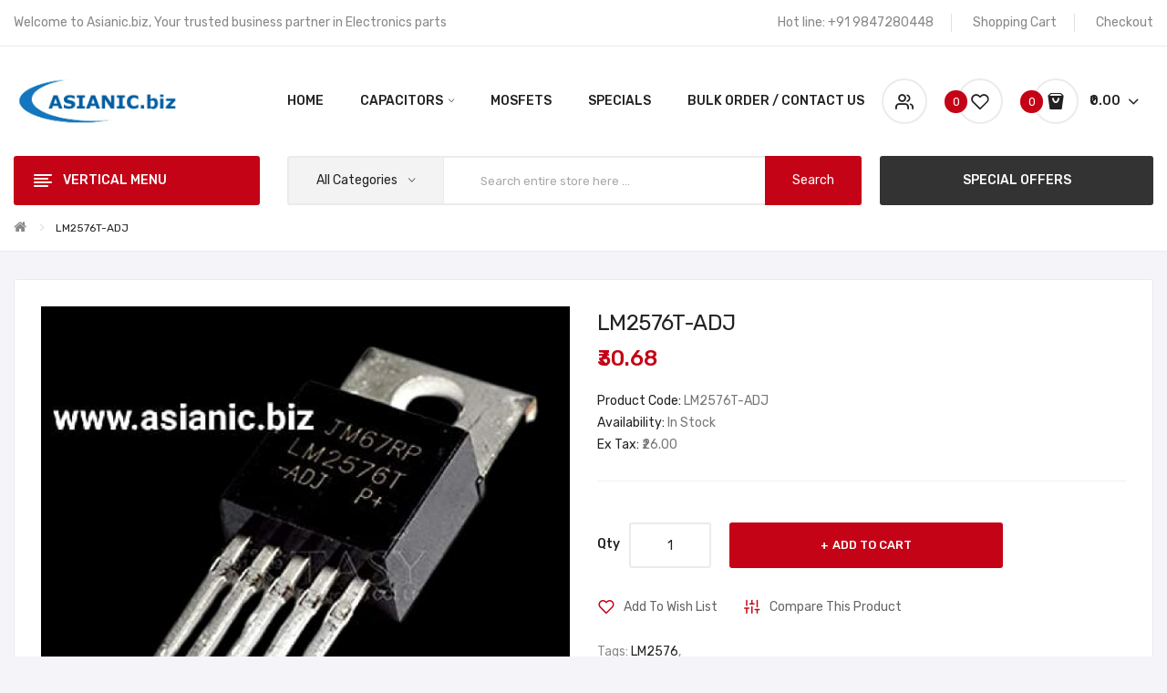

--- FILE ---
content_type: text/html; charset=utf-8
request_url: https://asianic.biz/index.php?route=product/product&product_id=203
body_size: 9811
content:
<!DOCTYPE html>
<!--[if IE]><![endif]-->
<!--[if IE 8 ]><html dir="ltr" lang="en" class="ie8"><![endif]-->
<!--[if IE 9 ]><html dir="ltr" lang="en" class="ie9"><![endif]-->
<!--[if (gt IE 9)|!(IE)]><!-->
<html dir="ltr" lang="en">
<!--<![endif]-->
<head>
<meta charset="UTF-8" />
<meta name="viewport" content="width=device-width, initial-scale=1">
<meta http-equiv="X-UA-Compatible" content="IE=edge">
<title>LM2576T-ADJ</title>
<base href="https://asianic.biz/" />
<meta name="description" content="LM2576T-ADJ" />
<meta name="keywords" content="LM2576T-ADJ" />
<link href="catalog/view/javascript/bootstrap/css/bootstrap.min.css" rel="stylesheet" media="screen" />
<link href="catalog/view/javascript/jquery/magnific/magnific-popup.css" type="text/css" rel="stylesheet" media="screen" />
<link href="catalog/view/javascript/jquery/datetimepicker/bootstrap-datetimepicker.min.css" type="text/css" rel="stylesheet" media="screen" />
<link href="catalog/view/theme/tt_antomi1/stylesheet/plaza/product/zoom.css" type="text/css" rel="stylesheet" media="screen" />
<link href="catalog/view/javascript/jquery/swiper/css/swiper.min.css" type="text/css" rel="stylesheet" media="screen" />
<link href="catalog/view/javascript/jquery/swiper/css/opencart.css" type="text/css" rel="stylesheet" media="screen" />
<link href="catalog/view/javascript/plaza/cloudzoom/css/cloud-zoom.css" type="text/css" rel="stylesheet" media="screen" />
<link href="catalog/view/theme/default/stylesheet/plaza/swatches/swatches.css" type="text/css" rel="stylesheet" media="screen" />
<link href="catalog/view/javascript/jquery/swiper/css/swiper.min.css" rel="stylesheet" type="text/css" />
<!-- icon font -->
<link href="catalog/view/javascript/font-awesome/css/font-awesome.min.css" rel="stylesheet" type="text/css" />
<link href="catalog/view/javascript/ionicons/css/ionicons.css" rel="stylesheet" type="text/css" />
<!-- use for antomi -->
<link href="catalog/view/javascript/plaza-icon/style.css" rel="stylesheet" type="text/css" />
<!-- end icon font -->
<link href="catalog/view/theme/tt_antomi1/stylesheet/stylesheet.css" rel="stylesheet">
<link href="catalog/view/theme/tt_antomi1/stylesheet/plaza/header/header1.css" rel="stylesheet">
<link href="catalog/view/theme/tt_antomi1/stylesheet/plaza/theme.css" rel="stylesheet">
<script src="catalog/view/javascript/jquery/jquery-2.1.1.min.js" ></script>
<script src="catalog/view/javascript/jquery/swiper/js/swiper.min.js" ></script>
<script src="catalog/view/javascript/jquery/magnific/jquery.magnific-popup.min.js" ></script>
<script src="catalog/view/javascript/jquery/datetimepicker/moment/moment.min.js" ></script>
<script src="catalog/view/javascript/jquery/datetimepicker/moment/moment-with-locales.min.js" ></script>
<script src="catalog/view/javascript/jquery/datetimepicker/bootstrap-datetimepicker.min.js" ></script>
<script src="catalog/view/javascript/jquery/swiper/js/swiper.jquery.js" ></script>
<script src="catalog/view/javascript/plaza/cloudzoom/cloud-zoom.1.0.2.min.js" ></script>
<script src="catalog/view/javascript/plaza/cloudzoom/zoom.js" ></script>
<script src="catalog/view/javascript/plaza/swatches/swatches.js" ></script>
<script src="catalog/view/javascript/plaza/ultimatemenu/menu.js" ></script>
<script src="catalog/view/javascript/common.js" ></script>
<link href="https://asianic.biz/index.php?route=product/product&amp;product_id=203" rel="canonical" />
<link href="https://asianic.biz/image/catalog/logo/asianic-png.png" rel="icon" />
  <!-- Quick view -->
      <script src="catalog/view/javascript/plaza/cloudzoom/cloud-zoom.1.0.2.min.js" ></script>
    <script src="catalog/view/javascript/plaza/cloudzoom/zoom.js" ></script>
    <script src="catalog/view/javascript/plaza/quickview/quickview.js" ></script>
    <link href="catalog/view/theme/tt_antomi1/stylesheet/plaza/quickview/quickview.css" rel="stylesheet" type="text/css" />
    <!-- General -->
  <!-- Sticky Menu -->
  	<script >
	 $(document).ready(function () {	
		var height_box_scroll = $('.scroll-fix').outerHeight(true);
	  $(window).scroll(function () {
		if ($(this).scrollTop() > 800) {
			$('.scroll-fix').addClass("scroll-fixed");
			$('body').css('padding-top',height_box_scroll);
		} else {
			$('.scroll-fix').removeClass("scroll-fixed");
			$('body').css('padding-top',0);
		}
	  });
	});
	</script>
    <!-- Scroll Top -->
      <script>
      $("#back-top").hide();
      $(function () {
        $(window).scroll(function () {
          if ($(this).scrollTop() > $('body').height()/3) {
            $('#back-top').fadeIn();
          } else {
            $('#back-top').fadeOut();
          }
        });
        $('#back-top').click(function () {
          $('body,html').animate({scrollTop: 0}, 800);
          return false;
        });
      });
    </script>
    <!-- Advance -->
      
  <!-- Bootstrap Js -->
  <script src="catalog/view/javascript/bootstrap/js/bootstrap.min.js" ></script>
</head>
<body class="product-product-203">
<div class="wrapper">
  <div id="back-top"><i class="ion-chevron-up"></i></div>
<nav id="top">
  <div class="container">
    <div class="box-inner">
		<ul class="box-top box-top-left pull-left">
			
			<li><p>Welcome to Asianic.biz, Your trusted business partner in Electronics parts</p></li>
		</ul>
		<ul class="box-top box-top-right pull-right">
			<li><a href="https://asianic.biz/information-contact"><i class="fa fa-phone visible-xs"></i><span class="hidden-xs">Hot line: +91 9847280448</span></a></li>
			<li><a href="https://asianic.biz/index.php?route=checkout/cart" title="Shopping Cart"><i class="fa fa-shopping-cart visible-xs"></i> <span class="hidden-xs">Shopping Cart</span></a></li>
			<li><a href="https://asianic.biz/index.php?route=checkout/checkout" title="Checkout"><i class="fa fa-share visible-xs"></i> <span class="hidden-xs">Checkout</span></a></li>
		</ul>
	</div>
  </div>
</nav>
<header class="scroll-fix">
	<div class="container">
		<div class="box-inner">
			<div class="box-inner-inner">
				<style>
    #pt-menu-1965 .pt-menu-bar {
        background: #FFFFFF;
        color: #222222;
		padding: 0px 0px 0px 0px;
    }
    #pt-menu-1965.pt-menu-bar {
        background: #FFFFFF;
        color: #222222;
    }
    #pt-menu-1965 .ul-top-items .li-top-item .a-top-link {
		background: #FFFFFF;
		padding: 5px 0px 5px 0px;
		color: #222222;
        font-size: 1.4rem;
        text-transform: uppercase;
        font-weight: 500;
    }
    #pt-menu-1965 .ul-top-items .li-top-item:hover .a-top-link,#pt-menu-1965 .ul-top-items .li-top-item:hover .a-top-link i, #pt-menu-1965 .ul-top-items .li-top-item.active .a-top-link{
        color: #C40316;
        font-weight: 500;
		background: #FFFFFF;
    }
    #pt-menu-1965 .mega-menu-container {
        
        background: #FFFFFF;
        padding: 0px 0px 0px 0px;
    }
	#pt-menu-1965 .mega-menu-container .a-mega-second-link {
		color: #FFFFFF;
		font-size: 1.4rem;
		text-transform: none;
		font-weight: 300;
	}
	#pt-menu-1965 .mega-menu-container .a-mega-second-link:hover {
		color: #FFFFFF;
		font-weight: 300;
	}
	#pt-menu-1965 .mega-menu-container .a-mega-third-link {
		color: #FFFFFF;
		font-size: 1.4rem;
		text-transform: none;
		font-weight: 300;
	}
	#pt-menu-1965 .mega-menu-container .a-mega-third-link:hover {
		color: #FFFFFF;
		font-weight: 300;
	}
    #pt-menu-1965 .ul-second-items .li-second-items {
        background: #FFFFFF;
        color: #222222;
    }
    #pt-menu-1965 .ul-second-items .li-second-items:hover, #pt-menu-1965 .ul-second-items .li-second-items.active {
        background: #FFFFFF;
        color: #C40316;
    }
    #pt-menu-1965 .ul-second-items .li-second-items .a-second-link {
        color: #222222;
        font-size: 1.4rem;
        text-transform: capitalize;
        font-weight: 500;
    }
    #pt-menu-1965 .ul-second-items .li-second-items .a-second-link:hover, #pt-menu-1965 .ul-second-items .li-second-items.active .a-second-link {
        color: #C40316;
        font-weight: 500;
    }
    #pt-menu-1965 .ul-third-items .li-third-items {
        background: #FFFFFF;
    }
    #pt-menu-1965 .ul-third-items .li-third-items:hover, #pt-menu-1965 .ul-third-items .li-third-items.active {
        background: #FFFFFF;
    }
    #pt-menu-1965 .ul-third-items .li-third-items .a-third-link {
        color: #666666;
        font-size: 1.4rem;
        text-transform: capitalize;
        font-weight: 400;
    }
    #pt-menu-1965 .ul-third-items .li-third-items .a-third-link:hover, #pt-menu-1965 .ul-third-items .li-third-items.active .a-third-link {
        color: #C40316;
        font-weight: 400;
    }
</style>
    
        
            <div class="pt-menu mobile-menu hidden-lg  " id="pt-menu-1965">
            
                            <input type="hidden" id="menu-effect-1965" class="menu-effect" value="none" />
                <div class="pt-menu-bar">
                    <i class="ion-android-menu" aria-hidden="true"></i>
                    <i class="ion-android-close" aria-hidden="true"></i>
                </div>
                <ul class="ul-top-items">
                    <li class="menu-mobile-title"><h3>Mobile Menu</h3></li>
					                                                    <li class="li-top-item ">
                                                                    <a class="a-top-link a-item" href="https://asianic.biz/">
                                                                                                                            <span>Home</span>
                                                                            </a>
                                                                                                                                </li>
                                                                                                                                            <li class="li-top-item ">
                                                                    <a class="a-top-link a-item" href="https://asianic.biz/Capacitors">
                                                                                                                            <span>Capacitors</span>
                                                                            </a>
                                                                            <span class="top-click-show a-click-show">
                                            <i class="ion-ios-arrow-down" aria-hidden="true"></i>
                                            <i class="ion-ios-arrow-up" aria-hidden="true"></i>
                                        </span>
                                                                                                                                        
                                                                                                                                                                            </li>
                                                                                                <li class="li-top-item ">
                                                                    <a class="a-top-link a-item" href="https://asianic.biz/Crystols &amp; Resonators">
                                                                                                                            <span>Crystols &amp; Resonators</span>
                                                                            </a>
                                                                                                                                </li>
                                                                                                                                            <li class="li-top-item ">
                                                                    <a class="a-top-link a-item" href="https://asianic.biz/about_us">
                                                                                                                            <span>About us</span>
                                                                            </a>
                                                                                                                                </li>
                                                                                                <li class="li-top-item ">
                                                                    <a class="a-top-link a-item" href="https://asianic.biz/information-contact">
                                                                                                                            <span>Contact Us</span>
                                                                            </a>
                                                                                                                                </li>
                                                            </ul>
                    </div>
    
				
				<div id="logo">
				<a href="https://asianic.biz/"><img src="https://asianic.biz/image/catalog/logo/asianic-logo.jpg" title="" alt="" class="img-responsive" /></a>				</div>
				<div class="col-hoz"><style>
    #pt-menu-3628 .pt-menu-bar {
        background: #FFFFFF;
        color: #FFFFFF;
		padding: 0px 0px 0px 0px;
    }
    #pt-menu-3628.pt-menu-bar {
        background: #FFFFFF;
        color: #FFFFFF;
    }
    #pt-menu-3628 .ul-top-items .li-top-item .a-top-link {
		background: #FFFFFF;
		padding: 1.5rem 0 1.5rem 0;
		color: #222222;
        font-size: 1.4rem;
        text-transform: uppercase;
        font-weight: 500;
    }
    #pt-menu-3628 .ul-top-items .li-top-item:hover .a-top-link,#pt-menu-3628 .ul-top-items .li-top-item:hover .a-top-link i, #pt-menu-3628 .ul-top-items .li-top-item.active .a-top-link{
        color: #C40316;
        font-weight: 500;
		background: #FFFFFF;
    }
    #pt-menu-3628 .mega-menu-container {
        
        background: #FFFFFF;
        padding: 2.5rem 4rem 3.2rem 4rem;
    }
	#pt-menu-3628 .mega-menu-container .a-mega-second-link {
		color: #222222;
		font-size: 1.4rem;
		text-transform: capitalize;
		font-weight: 500;
	}
	#pt-menu-3628 .mega-menu-container .a-mega-second-link:hover {
		color: #C40316;
		font-weight: 500;
	}
	#pt-menu-3628 .mega-menu-container .a-mega-third-link {
		color: #666666;
		font-size: 1.4rem;
		text-transform: capitalize;
		font-weight: 400;
	}
	#pt-menu-3628 .mega-menu-container .a-mega-third-link:hover {
		color: #C40316;
		font-weight: 400;
	}
    #pt-menu-3628 .ul-second-items .li-second-items {
        background: #FFFFFF;
        color: #222222;
    }
    #pt-menu-3628 .ul-second-items .li-second-items:hover, #pt-menu-3628 .ul-second-items .li-second-items.active {
        background: #FFFFFF;
        color: #C40316;
    }
    #pt-menu-3628 .ul-second-items .li-second-items .a-second-link {
        color: #222222;
        font-size: 1.4rem;
        text-transform: capitalize;
        font-weight: 500;
    }
    #pt-menu-3628 .ul-second-items .li-second-items .a-second-link:hover, #pt-menu-3628 .ul-second-items .li-second-items.active .a-second-link {
        color: #C40316;
        font-weight: 500;
    }
    #pt-menu-3628 .ul-third-items .li-third-items {
        background: #FFFFFF;
    }
    #pt-menu-3628 .ul-third-items .li-third-items:hover, #pt-menu-3628 .ul-third-items .li-third-items.active {
        background: #FFFFFF;
    }
    #pt-menu-3628 .ul-third-items .li-third-items .a-third-link {
        color: #666666;
        font-size: 1.4rem;
        text-transform: capitalize;
        font-weight: 400;
    }
    #pt-menu-3628 .ul-third-items .li-third-items .a-third-link:hover, #pt-menu-3628 .ul-third-items .li-third-items.active .a-third-link {
        color: #C40316;
        font-weight: 400;
    }
</style>
            <div class="pt-menu horizontal-menu pt-menu-bar visible-lg  " id="pt-menu-3628">
            
                            <input type="hidden" id="menu-effect-3628" class="menu-effect" value="none" />
                <ul class="ul-top-items">
                                                                        <li class="li-top-item left " style="float: left">
                                                                    <a class="a-top-link" href="https://asianic.biz/">
                                                                                                                            <span>Home</span>
                                                                                                                    </a>
                                                                                            </li>
                                                                                                                                            <li class="li-top-item left " style="float: left">
                                                                    <a class="a-top-link" href="https://asianic.biz/Capacitors">
                                                                                                                            <span>Capacitors</span>
                                                                                                                            <i class="ion-ios-arrow-down" aria-hidden="true"></i>
                                                                            </a>
                                                                                                    <!-- Mega Menu -->
                                    
                                    <!-- Flyout Menu -->
                                                                            
                                                                                                                                                                                                                            </li>
                                                                                                <li class="li-top-item left " style="float: left">
                                                                    <a class="a-top-link" href="https://asianic.biz/MOSFETS">
                                                                                                                            <span>Mosfets</span>
                                                                                                                    </a>
                                                                                            </li>
                                                                                                <li class="li-top-item left " style="float: left">
                                                                    <a class="a-top-link" href="https://asianic.biz/product-special">
                                                                                                                            <span>Specials</span>
                                                                                                                    </a>
                                                                                            </li>
                                                                                                <li class="li-top-item left " style="float: left">
                                                                    <a class="a-top-link" href="https://asianic.biz/information-contact">
                                                                                                                            <span>Bulk Order / Contact Us</span>
                                                                                                                    </a>
                                                                                            </li>
                                                            </ul>
                    </div>
    
        
    
</div>
				<div class="col-cart">
					<div class="box-setting btn-group">
						<button class="dropdown-toggle" data-toggle="dropdown"></button>
						<ul class="dropdown-menu">
							<li class="currency">
														   
														</li>
							<li class="language">
							  <form action="https://asianic.biz/index.php?route=common/language/language" method="post" enctype="multipart/form-data" id="form-language" class="header-dropdown">
    <div class="btn-group">
      <button class="btn btn-link dropdown-toggle" data-toggle="dropdown">
             
      <img src="catalog/language/en-gb/en-gb.png" alt="English" title="English">
                  <span class="hidden-xs hidden-sm">Language</span>&nbsp;<i class="icon-right ion-ios-arrow-down"></i></button>
      <ul class="dropdown-menu">
                <li>
          <button class="btn btn-link btn-block language-select" type="button" name="en-gb"><img src="catalog/language/en-gb/en-gb.png" alt="English" title="English" /> English</button>
        </li>
              </ul>
    </div>
    <input type="hidden" name="code" value="" />
    <input type="hidden" name="redirect" value="https://asianic.biz/index.php?route=product/product&amp;product_id=203" />
  </form>

							</li>
							<li id="top-links">
							  <ul class="list-inline">
								<li class="dropdown"><a href="https://asianic.biz/index.php?route=account/account" title="My Account" ><i class="fa fa-user"></i><span>My Account</span><i class="icon-right ion-chevron-down"></i></a>
								  <ul class="dropdown-menu-right pt-account">
																		<li><a id="pt-register-link" href="https://asianic.biz/index.php?route=account/register">Register</a></li>
									<li><a id="pt-login-link" href="https://asianic.biz/account-login">Login</a></li>
																	  </ul>
								</li>
							  </ul>
							</li>
						</ul>
					</div>
					<a href="https://asianic.biz/index.php?route=account/wishlist" id="wishlist-total" ><span><span class="text-wishlist">Wish List</span> <span class="txt-count">0</span></span></a>
					<div id="cart" class="btn-group btn-block">
  <button type="button" data-toggle="dropdown" data-loading-text="Loading..." class="btn btn-inverse btn-block btn-lg dropdown-toggle"><span id="cart-total"><span class="txt-count">0</span> <span class="text-cart">₹0.00</span></span></button>
  <ul class="dropdown-menu pull-right">
	    <li>
      <span class="cart-dropdown-menu-close"><i class="ion-android-close"></i></span>
	  <p class="text-center">Your shopping cart is empty!</p>
    </li>
      </ul>
</div>
				</div>
			</div>
			
		</div>
	</div>
	<div class="top-menu">
		<div class="container">
			<div class="container-inner">
				<div class="col-ver visible-lg"><style>
    #pt-menu-6785 .pt-menu-bar {
        background: #C40316;
        color: #FFFFFF;
		padding: 1.4rem 2rem 1.4rem 2rem;
    }
    #pt-menu-6785.pt-menu-bar {
        background: #C40316;
        color: #FFFFFF;
    }
    #pt-menu-6785 .ul-top-items .li-top-item .a-top-link {
		background: #FFFFFF;
		padding: 1.05rem 0px 1rem 1.9rem;
		color: #222222;
        font-size: 1.4rem;
        text-transform: capitalize;
        font-weight: 400;
    }
    #pt-menu-6785 .ul-top-items .li-top-item:hover .a-top-link,#pt-menu-6785 .ul-top-items .li-top-item:hover .a-top-link i, #pt-menu-6785 .ul-top-items .li-top-item.active .a-top-link{
        color: #222222;
        font-weight: 400;
		background: #F3F3F3;
    }
    #pt-menu-6785 .mega-menu-container {
        
        background: #FFFFFF;
        padding: 2.5rem 3rem 3rem 3rem;
    }
	#pt-menu-6785 .mega-menu-container .a-mega-second-link {
		color: #222222;
		font-size: 1.4rem;
		text-transform: capitalize;
		font-weight: 500;
	}
	#pt-menu-6785 .mega-menu-container .a-mega-second-link:hover {
		color: #C40316;
		font-weight: 500;
	}
	#pt-menu-6785 .mega-menu-container .a-mega-third-link {
		color: #666666;
		font-size: 1.4rem;
		text-transform: capitalize;
		font-weight: 400;
	}
	#pt-menu-6785 .mega-menu-container .a-mega-third-link:hover {
		color: #C40316;
		font-weight: 400;
	}
    #pt-menu-6785 .ul-second-items .li-second-items {
        background: #FFFFFF;
        color: #222222;
    }
    #pt-menu-6785 .ul-second-items .li-second-items:hover, #pt-menu-6785 .ul-second-items .li-second-items.active {
        background: #FFFFFF;
        color: #C40316;
    }
    #pt-menu-6785 .ul-second-items .li-second-items .a-second-link {
        color: #222222;
        font-size: 1.4rem;
        text-transform: capitalize;
        font-weight: 500;
    }
    #pt-menu-6785 .ul-second-items .li-second-items .a-second-link:hover, #pt-menu-6785 .ul-second-items .li-second-items.active .a-second-link {
        color: #C40316;
        font-weight: 500;
    }
    #pt-menu-6785 .ul-third-items .li-third-items {
        background: #FFFFFF;
    }
    #pt-menu-6785 .ul-third-items .li-third-items:hover, #pt-menu-6785 .ul-third-items .li-third-items.active {
        background: #FFFFFF;
    }
    #pt-menu-6785 .ul-third-items .li-third-items .a-third-link {
        color: #666666;
        font-size: 1.4rem;
        text-transform: capitalize;
        font-weight: 400;
    }
    #pt-menu-6785 .ul-third-items .li-third-items .a-third-link:hover, #pt-menu-6785 .ul-third-items .li-third-items.active .a-third-link {
        color: #C40316;
        font-weight: 400;
    }
</style>
    
                        <div class="pt-menu vertical-menu visible-lg " id="pt-menu-6785">
            
                            <input type="hidden" id="menu-effect-6785" class="menu-effect" value="none" />
                <div class="pt-menu-bar">
                    <div class="text-vertical-bar"><span>Vertical Menu</span></div>
                </div>
                <ul class="ul-top-items">
                                                                                                    <li class="li-top-item left  ">
                                                                    <a class="a-top-link a-item" href="https://asianic.biz/Capacitors">
                                                                                                                            <span>Capacitors</span>
                                                                                                                    </a>
                                                                                            </li>
                                                                                                                            <li class="li-top-item left  ">
                                                                    <a class="a-top-link a-item" href="https://asianic.biz/Crystols &amp; Resonators">
                                                                                                                            <span>Crystols &amp; Resonators</span>
                                                                                                                    </a>
                                                                                            </li>
                                                                                                                            <li class="li-top-item left  ">
                                                                    <a class="a-top-link a-item" href="https://asianic.biz/Current Transformer">
                                                                                                                            <span>Current Transformer</span>
                                                                                                                    </a>
                                                                                            </li>
                                                                                                                            <li class="li-top-item left  ">
                                                                    <a class="a-top-link a-item" href="https://asianic.biz/Diodes">
                                                                                                                            <span>Diodes</span>
                                                                                                                    </a>
                                                                                            </li>
                                                                                                                            <li class="li-top-item left  ">
                                                                    <a class="a-top-link a-item" href="https://asianic.biz/Fan">
                                                                                                                            <span>Fans</span>
                                                                                                                    </a>
                                                                                            </li>
                                                                                                                            <li class="li-top-item left  ">
                                                                    <a class="a-top-link a-item" href="https://asianic.biz/Heat Shrink Tubes">
                                                                                                                            <span>Heat Shrink Tubes</span>
                                                                                                                    </a>
                                                                                            </li>
                                                                                                                            <li class="li-top-item left  ">
                                                                    <a class="a-top-link a-item" href="https://asianic.biz/Heat Sinks">
                                                                                                                            <span>Heat Sinks</span>
                                                                                                                    </a>
                                                                                            </li>
                                                                                                                            <li class="li-top-item left  ">
                                                                    <a class="a-top-link a-item" href="https://asianic.biz/IC">
                                                                                                                            <span>IC</span>
                                                                                                                            <i class="icon-more-right icon-chevron-right" aria-hidden="true"></i>
                                                                            </a>
                                                                                                    <!-- Mega Menu -->
                                                                                                                                                                                                    
                                    <!-- Flyout Menu -->
                                                                                                </li>
                                                                                                                            <li class="li-top-item left  ">
                                                                    <a class="a-top-link a-item" href="https://asianic.biz/LCD">
                                                                                                                            <span>LCD</span>
                                                                                                                    </a>
                                                                                            </li>
                                                                                                                            <li class="li-top-item left  ">
                                                                    <a class="a-top-link a-item" href="https://asianic.biz/MOSFETS">
                                                                                                                            <span>Mosfets</span>
                                                                                                                    </a>
                                                                                            </li>
                                                                                                                            <li class="li-top-item left  ">
                                                                    <a class="a-top-link a-item" href="https://asianic.biz/Relays">
                                                                                                                            <span>Relays</span>
                                                                                                                    </a>
                                                                                            </li>
                                                                                                                            <li class="li-top-item left  ">
                                                                    <a class="a-top-link a-item" href="https://asianic.biz/Resistors">
                                                                                                                            <span>Resistors</span>
                                                                                                                    </a>
                                                                                            </li>
                                                                                                                            <li class="li-top-item left over ">
                                                                    <a class="a-top-link a-item" href="https://asianic.biz/Thermistor">
                                                                                                                            <span>Thermistor</span>
                                                                                                                    </a>
                                                                                            </li>
                                                                                                                            <li class="li-top-item left over ">
                                                                    <a class="a-top-link a-item" href="https://asianic.biz/index.php?route=product/category&amp;path=2">
                                                                                                                            <span>Transistors</span>
                                                                                                                    </a>
                                                                                            </li>
                                                                                        <li class="li-top-item li-over li-plus">
                            <a href="javascript:void(0);" class="a-top-link a-plus a-over"><span>More Items</span></a>
                        </li>
                        <li class="li-top-item li-over li-minus over">
                            <a href="javascript:void(0);" class="a-top-link a-minus a-over"><span>Close Items</span></a>
                        </li>
                                    </ul>
                    </div>
    
    
</div>
				
				<div class="col-search"><div id="search-by-category">
    <div class="dropdown-toggle search-button" data-toggle="dropdown"></div>
	<div class="dropdown-menu search-content" >
		<div class="search-container">
			<div class="categories-container">
				<div class="hover-cate">
					<p><span class="cate-selected" data-value="0">All Categories</span><i class="ion-ios-arrow-down"></i></p>
					<ul class="cate-items">
						<li class="item-cate" data-value="0">All Categories</li>
																					<li data-value="367" class="item-cate">CLASS D Hi-Fi 400W (Components Kit with PCB)</li>
																																			<li data-value="349" class="item-cate">CRYSTALS &amp; RESONATORS</li>
																																			<li data-value="350" class="item-cate">CURRENT TRANSFORMER</li>
																																			<li data-value="356" class="item-cate">DIODES</li>
																																			<li data-value="352" class="item-cate">FAN</li>
																																			<li data-value="347" class="item-cate">HEAT SHRINK TUBES</li>
																																			<li data-value="297" class="item-cate">HEAT SINKS</li>
																																			<li data-value="351" class="item-cate">IC BASE</li>
																																			<li data-value="363" class="item-cate">RELIMATE CONNECTOR 2510  2.54mm Pitch </li>
																																			<li data-value="348" class="item-cate">RESISTORS</li>
																																			<li data-value="355" class="item-cate">SMD</li>
																																			<li data-value="365" class="item-cate">TAG</li>
																																			<li data-value="357" class="item-cate">THERMISTOR</li>
																																			<li data-value="364" class="item-cate">WIRES</li>
																																			<li data-value="247" class="item-cate">CAPACITORS</li>
																																			<li data-value="354" class="item-cate">IC, INTEGRATED CIRCUIT</li>
																																			<li data-value="298" class="item-cate">MOSFETS &amp; TRANSISTORS</li>
																																			<li data-value="18" class="item-cate">RELAYS</li>
																																			<li data-value="25" class="item-cate">LCD</li>
																									</ul>
				</div>
			</div>
			<input type="text" name="search" id="text-search" value="" placeholder="Search entire store here ..." class=""  />
			<div id="sp-btn-search" class="">
				<button type="button" id="btn-search-category" class="btn btn-default btn-lg">
					<span class="hidden-xs">Search</span>
				</button>
			</div>
			<div class="search-ajax">
				<div class="ajax-loader-container" style="display: none;">
					<img src="https://asianic.biz/image/catalog/ajax-loader.gif" alt="search-ajax" class="ajax-load-img" width="30" height="30" />
				</div>
				<div class="ajax-result-container">
					<!-- Content of search results -->
				</div>
			</div>
			<input type="hidden" id="ajax-search-enable" value="1" />
		</div>
	
		
	</div>
</div>

<script >
    $(document).ready(function () {
        var flag = false;
        var ajax_search_enable = $('#ajax-search-enable').val();

        var current_cate_value = $('ul.cate-items li.selected').data('value');
        var current_cate_text = $('ul.cate-items li.selected').html();

        $('.cate-selected').attr('data-value', current_cate_value);
        $('.cate-selected').html(current_cate_text);

        $('.hover-cate p').click(function () {
            $( ".cate-items" ).toggle("slow");
        });

        $('.ajax-result-container').hover(
            function() {
                flag = true;
            },
            function() {
                flag = false;
            }
        );

        $('.hover-cate').hover(
            function() {
                flag = true;
            },
            function() {
                flag = false;
            }
        );

        $('#search-by-category').focusout(function() {
            if(flag == true) {
                $('.ajax-result-container').show();
            } else {
                $('.ajax-result-container').hide();
            }
        });

        $('#search-by-category').focusin(function() {
            $('.ajax-result-container').show();
        });

        $('#btn-search-category').click(function () {
            var url = 'https://asianic.biz/index.php?route=product/search';
            var text_search = $('#text-search').val();
            if(text_search) {
                url += '&search=' + encodeURIComponent(text_search);
            }

            var category_search = $('.cate-selected').attr("data-value");
            if(category_search) {
                url += '&category_id=' + encodeURIComponent(category_search);
            }

            location = url;
        });

        if(ajax_search_enable == '1') {
            $('#text-search').keyup(function(e) {
                var text_search = $(this).val();
                var cate_search = $('.cate-selected').attr("data-value");
                if(text_search != null && text_search != '') {
                    ajaxSearch(text_search, cate_search);
                } else {
                    $('.ajax-result-container').html('');
                    $('.ajax-loader-container').hide();
                }
            });

            $('ul.cate-items li.item-cate').click(function() {
                var cate_search = $(this).data('value');
                var text_search = $('#text-search').val();
                $('.cate-selected').attr('data-value', cate_search);
                $('.cate-selected').html($(this).html());
                if(text_search != null && text_search != '') {
                    ajaxSearch(text_search, cate_search);
                } else {
                    $('.ajax-result-container').html('');
                    $('.ajax-loader-container').hide();
                }
                $( ".cate-items" ).hide();
                $('#text-search').focus();
            });
        }

        function ajaxSearch(text_search, cate_search) {
            $.ajax({
                url         : 'https://asianic.biz/index.php?route=extension/module/ptsearch/ajaxSearch',
                type        : 'post',
                data        : { text_search : text_search, cate_search : cate_search },
                beforeSend  : function () {
                    $('.ajax-loader-container').show();
                },
                success     : function(json) {
                    if(json['success'] == true) {
                        $('.ajax-result-container').html(json['result_html']);
                        $('.ajax-loader-container').hide();
                    }
                }
            });
        }

    });
</script></div>
				<a href="index.php?route=product/special" title="Special Offers" class="link-special"><span>Special Offers</span></a>
			</div>
		</div>
	</div>
</header>
<div id="product-product" class="container">
    <ul class="breadcrumb">
                    <li><a href="https://asianic.biz/"><i class="fa fa-home"></i></a></li>
                    <li><a href="https://asianic.biz/index.php?route=product/product&amp;product_id=203">LM2576T-ADJ</a></li>
            </ul>
    <div class="row">
                                    <div id="content" class="col-sm-12">
			<div class="product-details">	
				<div class="row"> 																<div class="col-sm-6 product-image-details">
													<input type="hidden" id="check-use-zoom" value="1" />
							<input type="hidden" id="light-box-position" value="1" />
							<input type="hidden" id="product-identify" value="203" />
							<div class="lightbox-container"></div>
															<div class="product-zoom-image">
																			<a href="https://asianic.biz/image/cache/catalog/WhatsApp%20Image%202022-04-06%20at%2010.49.47%20(1)-800x800.jpeg" class="cloud-zoom main-image" id="product-cloud-zoom" style="width: 800px; height: 800px;"
										   rel=" showTitle: false ,
												zoomWidth:800,zoomHeight:800,
												 position:'inside', adjustX: 0 ">
											<img src="https://asianic.biz/image/cache/catalog/WhatsApp%20Image%202022-04-06%20at%2010.49.47%20(1)-800x800.jpeg" title="LM2576T-ADJ" alt="LM2576T-ADJ" />
										</a>
																	</div>
								<div class="additional-container">
									<div class="swiper-viewport">
										<div class="additional-images swiper-container">
											<div class="swiper-wrapper">
																							</div>
										</div>
										<div class="swiper-pager">
											<div class="swiper-button-next additional-button-next"></div>
											<div class="swiper-button-prev additional-button-prev"></div>
										</div>
									</div>
								</div>
																			
					</div>
																					<div class="col-sm-6 product-info-details">
						<div class="inner">
						
						<h1>LM2576T-ADJ</h1>
																			<p class="price">
																	₹30.68
															</p>
							
																			<ul class="list-unstyled">
														<li>Product Code: <span>LM2576T-ADJ</span></li>
														<li>Availability: <span>In Stock</span></li>
															<li>Ex Tax: <span>₹26.00</span></li>
																											</ul>
						
						<div id="product"> 																						<div class="form-group">
									<label class="control-label" for="input-quantity">Qty</label>
									<input type="text" name="quantity" value="1" size="2" id="input-quantity" class="form-control" />
									<input type="hidden" name="product_id" value="203" />
									<button type="button" id="button-cart" data-loading-text="Loading..." class="btn btn-primary btn-lg btn-block">Add to Cart</button>
									
																			<div class="btn-group">
																							<button type="button"  class="btn btn-default btn-wishlist" title="Add to Wish List" onclick="wishlist.add('203');">Add to Wish List</button>
																																		<button type="button"  class="btn btn-default btn-compare" title="Compare this Product" onclick="compare.add('203');">Compare this Product</button>
																					</div>
																		
								</div>
																					</div>
						
													<p class="product-tags">Tags:
																	 <a href="https://asianic.biz/index.php?route=product/search&amp;tag=LM2576">LM2576</a>,
																										 <a href="https://asianic.biz/index.php?route=product/search&amp;tag="></a> 																	 <a href=""></a> 								 </p>
													
						</div>
					</div>
				</div>
			</div>
			<div class="product-info-details-more">
				<div class="inner">
					<ul class="nav nav-tabs">
						<li class="active"><a href="#tab-description" data-toggle="tab">Description</a></li>
																	</ul>
					<div class="tab-content">
						<div class="tab-pane active" id="tab-description"><table class="featureLayout" cellpadding="0" cellspacing="0" style="caption-side: bottom; font-family: &quot;Noto Sans&quot;; margin-top: 10px; width: 792px; color: rgb(33, 37, 41); font-size: 14px; background-color: rgb(255, 255, 255);"><tbody style="border-style: solid; border-width: 0px;"><tr style="border-style: solid; border-width: 0px;"><th fullwidth="" class="title14WhiteinBlue featureLayout fullWidth" style="border-color: inherit; border-style: solid; border-width: 0px; color: black; background: none; margin-top: 10px; margin-bottom: 0px; padding-left: 5px; width: 792px;">Features</th></tr><tr class="listSpacer" style="border-style: solid; border-width: 0px; font-size: 6px;"><td style="border-color: inherit; border-style: solid; border-width: 0px;">&nbsp;</td><td style="border-color: inherit; border-style: solid; border-width: 0px;"></td></tr><tr style="border-style: solid; border-width: 0px;"><td valign="top" style="border-color: inherit; border-style: solid; border-width: 0px;"><ul class="oneItemList" style="padding-left: 2rem; margin-top: 1px; margin-bottom: 1px;"><li>3.3 V, 5.0 V, 12 V, 15 V, and Adjustable Output Versions</li></ul></td></tr><tr style="border-style: solid; border-width: 0px;"><td valign="top" style="border-color: inherit; border-style: solid; border-width: 0px;"><ul class="oneItemList" style="padding-left: 2rem; margin-top: 1px; margin-bottom: 1px;"><li>Adjustable Version Output Voltage Range, 1.23 to 37 V +/-4%<br>Maximum Over Line and Load Conditions</li></ul></td></tr><tr style="border-style: solid; border-width: 0px;"><td valign="top" style="border-color: inherit; border-style: solid; border-width: 0px;"><ul class="oneItemList" style="padding-left: 2rem; margin-top: 1px; margin-bottom: 1px;"><li>Guaranteed 3.0 A Output Current</li></ul></td></tr><tr style="border-style: solid; border-width: 0px;"><td valign="top" style="border-color: inherit; border-style: solid; border-width: 0px;"><ul class="oneItemList" style="padding-left: 2rem; margin-top: 1px; margin-bottom: 1px;"><li>Wide Input Voltage Range</li></ul></td></tr><tr style="border-style: solid; border-width: 0px;"><td valign="top" style="border-color: inherit; border-style: solid; border-width: 0px;"><ul class="oneItemList" style="padding-left: 2rem; margin-top: 1px; margin-bottom: 1px;"><li>Requires Only 4 External Components</li></ul></td></tr><tr style="border-style: solid; border-width: 0px;"><td valign="top" style="border-color: inherit; border-style: solid; border-width: 0px;"><ul class="oneItemList" style="padding-left: 2rem; margin-top: 1px; margin-bottom: 1px;"><li>52 kHz Fixed Frequency Internal Oscillator</li></ul></td></tr><tr style="border-style: solid; border-width: 0px;"><td valign="top" style="border-color: inherit; border-style: solid; border-width: 0px;"><ul class="oneItemList" style="padding-left: 2rem; margin-top: 1px; margin-bottom: 1px;"><li>TTL Shutdown Capability, Low Power Standby Mode</li></ul></td></tr><tr style="border-style: solid; border-width: 0px;"><td valign="top" style="border-color: inherit; border-style: solid; border-width: 0px;"><ul class="oneItemList" style="padding-left: 2rem; margin-top: 1px; margin-bottom: 1px;"><li>High Efficiency</li></ul></td></tr><tr style="border-style: solid; border-width: 0px;"><td valign="top" style="border-color: inherit; border-style: solid; border-width: 0px;"><ul class="oneItemList" style="padding-left: 2rem; margin-top: 1px; margin-bottom: 1px;"><li>Uses Readily Available Standard Inductors</li></ul></td></tr><tr style="border-style: solid; border-width: 0px;"><td valign="top" style="border-color: inherit; border-style: solid; border-width: 0px;"><ul class="oneItemList" style="padding-left: 2rem; margin-top: 1px; margin-bottom: 1px;"><li>Thermal Shutdown and Current Limit Protection</li></ul></td></tr><tr style="border-style: solid; border-width: 0px;"><td valign="top" style="border-color: inherit; border-style: solid; border-width: 0px;"><ul class="oneItemList" style="padding-left: 2rem; margin-top: 1px; margin-bottom: 1px;"><li>Moisture Sensitivity Level (MSL) Equals 1</li></ul></td></tr><tr style="border-style: solid; border-width: 0px;"><td valign="top" style="border-color: inherit; border-style: solid; border-width: 0px;"><ul class="oneItemList" style="padding-left: 2rem; margin-top: 1px; margin-bottom: 1px;"><li>Pb-Free Packages are Available</li></ul></td></tr></tbody></table><table class="featureLayout" cellpadding="0" cellspacing="0" style="caption-side: bottom; font-family: &quot;Noto Sans&quot;; margin-top: 10px; width: 792px; color: rgb(33, 37, 41); font-size: 14px; background-color: rgb(255, 255, 255);"><tbody style="border-style: solid; border-width: 0px;"><tr style="border-style: solid; border-width: 0px;"><th class="title14WhiteinBlue featureLayout fullWidth" style="border-color: inherit; border-style: solid; border-width: 0px; color: black; background: none; margin-top: 10px; margin-bottom: 0px; padding-left: 5px; width: 792px;">Applications</th></tr><tr style="border-style: solid; border-width: 0px;"><td valign="top" style="border-color: inherit; border-style: solid; border-width: 0px;"><ul style="padding-left: 2rem; margin-bottom: 1rem;"><li>Simple High-Efficiency Step-Down (Buck) Regulator</li><li>Efficient Pre-Regulator for Linear Regulators</li><li>On-Card Switching Regulators</li><li>Positive to Negative Converter (Buck-Boost)</li><li>Negative Step-Up Converters</li><li>Power Supply for Battery Chargers</li></ul></td></tr></tbody></table></div>
																	</div>
				</div>
			</div>
            </div>
        </div>
</div>

<script type="text/javascript">
    $(".related-slides").swiper({
        spaceBetween: 0,
        nextButton: '.related-button-next',
        prevButton: '.related-button-prev',
        speed: 300,
        slidesPerView: 6,
        slidesPerColumn: 1,
		watchSlidesVisibility: true,
        autoplay: false,
        loop: false,
		// Responsive breakpoints
		breakpoints: {
			479: {
			  slidesPerView: 2
			},
			767: {
			  slidesPerView: 2
			},
			991: {
			  slidesPerView: 3
			  
			},
			1199: {
			  slidesPerView: 4
			  
			},
			1499: {
			  slidesPerView: 5
			  
			}
		}
    });
</script>
<script type="text/javascript"><!--
    $('select[name=\'recurring_id\'], input[name="quantity"]').change(function(){
        $.ajax({
            url: 'index.php?route=product/product/getRecurringDescription',
            type: 'post',
            data: $('input[name=\'product_id\'], input[name=\'quantity\'], select[name=\'recurring_id\']'),
            dataType: 'json',
            beforeSend: function() {
                $('#recurring-description').html('');
            },
            success: function(json) {
                $('.alert-dismissible, .text-danger').remove();

                if (json['success']) {
                    $('#recurring-description').html(json['success']);
                }
            }
        });
    });
    //--></script>
<script type="text/javascript"><!--
    $('#button-cart').on('click', function() {
        $.ajax({
            url: 'index.php?route=checkout/cart/add',
            type: 'post',
            data: $('#product input[type=\'text\'], #product input[type=\'hidden\'], #product input[type=\'radio\']:checked, #product input[type=\'checkbox\']:checked, #product select, #product textarea'),
            dataType: 'json',
            beforeSend: function() {
                $('#button-cart').button('loading');
            },
            complete: function() {
                $('#button-cart').button('reset');
            },
            success: function(json) {
                $('.alert-dismissible, .text-danger').remove();
                $('.form-group').removeClass('has-error');

                if (json['error']) {
                    if (json['error']['option']) {
                        for (i in json['error']['option']) {
                            var element = $('#input-option' + i.replace('_', '-'));

                            if (element.parent().hasClass('input-group')) {
                                element.parent().after('<div class="text-danger">' + json['error']['option'][i] + '</div>');
                            } else {
                                element.after('<div class="text-danger">' + json['error']['option'][i] + '</div>');
                            }
                        }
                    }

                    if (json['error']['recurring']) {
                        $('select[name=\'recurring_id\']').after('<div class="text-danger">' + json['error']['recurring'] + '</div>');
                    }

                    // Highlight any found errors
                    $('.text-danger').parent().addClass('has-error');
                }

                if (json['success']) {
                    $('#content').parent().before('<div class="alert alert-success alert-dismissible">' + json['success'] + '<button type="button" class="close" data-dismiss="alert">&times;</button></div>');

                    $('#cart > button').html('<span id="cart-total">' + json['total'] + '</span>');

                    $('html, body').animate({ scrollTop: 0 }, 'slow');

                    $('#cart > ul').load('index.php?route=common/cart/info ul li');
					$('#cart').addClass("open");
                }
            },
            error: function(xhr, ajaxOptions, thrownError) {
                alert(thrownError + "\r\n" + xhr.statusText + "\r\n" + xhr.responseText);
            }
        });
    });
    //--></script>
<script type="text/javascript"><!--
    $('.date').datetimepicker({
        language: 'en-gb',
        pickTime: false
    });

    $('.datetime').datetimepicker({
        language: 'en-gb',
        pickDate: true,
        pickTime: true
    });

    $('.time').datetimepicker({
        language: 'en-gb',
        pickDate: false
    });

    $('button[id^=\'button-upload\']').on('click', function() {
        var node = this;

        $('#form-upload').remove();

        $('body').prepend('<form enctype="multipart/form-data" id="form-upload" style="display: none;"><input type="file" name="file" /></form>');

        $('#form-upload input[name=\'file\']').trigger('click');

        if (typeof timer != 'undefined') {
            clearInterval(timer);
        }

        timer = setInterval(function() {
            if ($('#form-upload input[name=\'file\']').val() != '') {
                clearInterval(timer);

                $.ajax({
                    url: 'index.php?route=tool/upload',
                    type: 'post',
                    dataType: 'json',
                    data: new FormData($('#form-upload')[0]),
                    cache: false,
                    contentType: false,
                    processData: false,
                    beforeSend: function() {
                        $(node).button('loading');
                    },
                    complete: function() {
                        $(node).button('reset');
                    },
                    success: function(json) {
                        $('.text-danger').remove();

                        if (json['error']) {
                            $(node).parent().find('input').after('<div class="text-danger">' + json['error'] + '</div>');
                        }

                        if (json['success']) {
                            alert(json['success']);

                            $(node).parent().find('input').val(json['code']);
                        }
                    },
                    error: function(xhr, ajaxOptions, thrownError) {
                        alert(thrownError + "\r\n" + xhr.statusText + "\r\n" + xhr.responseText);
                    }
                });
            }
        }, 500);
    });
    //--></script>
<script type="text/javascript"><!--
    $('#review').delegate('.pagination a', 'click', function(e) {
        e.preventDefault();

        $('#review').fadeOut('slow');

        $('#review').load(this.href);

        $('#review').fadeIn('slow');
    });

    $('#review').load('index.php?route=product/product/review&product_id=203');

    $('#button-review').on('click', function() {
        $.ajax({
            url: 'index.php?route=product/product/write&product_id=203',
            type: 'post',
            dataType: 'json',
            data: $("#form-review").serialize(),
            beforeSend: function() {
                $('#button-review').button('loading');
            },
            complete: function() {
                $('#button-review').button('reset');
            },
            success: function(json) {
                $('.alert-dismissible').remove();

                if (json['error']) {
                    $('#review').after('<div class="alert alert-danger alert-dismissible"><i class="fa fa-exclamation-circle"></i> ' + json['error'] + '</div>');
                }

                if (json['success']) {
                    $('#review').after('<div class="alert alert-success alert-dismissible"><i class="fa fa-check-circle"></i> ' + json['success'] + '</div>');

                    $('input[name=\'name\']').val('');
                    $('textarea[name=\'text\']').val('');
                    $('input[name=\'rating\']:checked').prop('checked', false);
                }
            }
        });
    });

        //--></script>
<footer>
	
	<div class="container">
		<div class="inner">
			
		</div>
	</div>
	<div class="footer-links">  
	  <div class="container">
		<div class="inner btn-group-vertical">	
			
			  <div class="col ">
				<div class="btn-group">
					<h5 id="btnGroupVerticalDrop1" data-toggle="dropdown" class="dropdown-toggle" >About Us<i class="visible-xs ion-chevron-down"></i></h5>
					<div class="dropdown-menu footer-content" aria-labelledby="btnGroupVerticalDrop1">
					<div class="footer-app">
  <p>Asianic Sales Corporation is the leading supplier of a wide range of Industrial electronic Components such as ICS, Mosfets, IGBTs, Triacs, SCRs, Schotsky Diodes etc.&nbsp;</p>
</div>



					</div>
				</div>
			  </div>
			  <div class="col ">
				<div class="btn-group">
					<h5 id="btnGroupVerticalDrop2" data-toggle="dropdown" class="dropdown-toggle" >Information<i class="visible-xs ion-chevron-down"></i></h5>
					<div class="dropdown-menu footer-content footer-information" aria-labelledby="btnGroupVerticalDrop2">
						<ul class="list-unstyled">
																				  <li><a href="https://asianic.biz/about_us">About Us</a></li>
														  <li><a href="https://asianic.biz/delivery">Delivery Information</a></li>
														  <li><a href="https://asianic.biz/privacy">Privacy Policy</a></li>
														  <li><a href="https://asianic.biz/terms">Terms &amp; Conditions</a></li>
																			</ul>
					</div>
				</div>
			  </div>
		
			  <div class="col ">
				<div class="btn-group">
					<h5 id="btnGroupVerticalDrop3" data-toggle="dropdown" class="dropdown-toggle" >Customer Service<i class="visible-xs ion-chevron-down"></i></h5>
					<div class="dropdown-menu footer-content" aria-labelledby="btnGroupVerticalDrop3">
						<ul class="list-unstyled">
						  <li><a href="https://asianic.biz/information-contact">Contact Us</a></li>
						  <li><a href="https://asianic.biz/account-return-add">Returns</a></li>
						  <li><a href="https://asianic.biz/information-sitemap">Site Map</a></li>
						</ul>
					</div>
				</div>
			  </div>
			  <div class="col ">
				<div class="btn-group">
					<h5 id="btnGroupVerticalDrop4" data-toggle="dropdown" class="dropdown-toggle" >Extras<i class="visible-xs ion-chevron-down"></i></h5>
					<div class="dropdown-menu footer-content" aria-labelledby="btnGroupVerticalDrop4">
						<ul class="list-unstyled">
						  <li><a href="https://asianic.biz/product-manufacturer">Brands</a></li>
						  <!-- <li><a href="https://asianic.biz/account-voucher">Gift Certificates</a></li>
						  <li><a href="https://asianic.biz/affiliate-login">Affiliate</a></li>
						  -->
						  <li><a href="https://asianic.biz/product-special">Specials</a></li>
						</ul>
					</div>
				</div>
			  </div>
			  <div class="col ">
				<div class="btn-group">
					<h5 id="btnGroupVerticalDrop5" data-toggle="dropdown" class="dropdown-toggle" >My Account<i class="visible-xs ion-chevron-down"></i></h5>
					<div class="dropdown-menu footer-content" aria-labelledby="btnGroupVerticalDrop5">
						<ul class="list-unstyled">
						  <li><a href="https://asianic.biz/index.php?route=account/account">My Account</a></li>
						  <li><a href="https://asianic.biz/account-order">Order History</a></li>
						  <li><a href="https://asianic.biz/index.php?route=account/wishlist">Wish List</a></li>
						  <!-- <li><a href="https://asianic.biz/index.php?route=account/newsletter">Newsletter</a></li> -->
						</ul>
					</div>
				</div>
			  </div>
			  <div class="col ">
				<div class="btn-group">
					<h5 id="btnGroupVerticalDrop6" data-toggle="dropdown" class="dropdown-toggle" >Contact info<i class="visible-xs ion-chevron-down"></i></h5>
					<div class="dropdown-menu footer-content footer-content" aria-labelledby="btnGroupVerticalDrop6">
					<div class="contact-block">
  <div class="phone">
    <p>CALL:</p>
    <h4>(+91) 9847280448</h4>
  </div>
  <div class="address">
    <p>First floor, Sreenivas, Manikkiri road, Pallimukku, Cochin - 682016</p>
    <p>asianic1@gmail.com</p>
  </div>
</div>
<div class="social">
  <a href="https://www.facebook.com/" class="facebook" target="_blank" title="Facebook">Facebook</a>
  <a href="#" target="_blank" class="google" title="Google+">Google</a>
  <a href="https://www.youtube.com/user/" target="_blank" class="youtube" title="Youtube">Youtube</a>
</div>



					</div>
				</div>
			  </div>
			
		</div>
	  </div>
	</div>
	<div class="footer-bottom">
		<div class="container">
			<div class="inner">
				
			</div>
		</div>
	</div>
	<div class="footer-copyright">
		<div class="container">
			<div class="inner">
				<p class="text-powered">Powered By <a href="http://bharathnet.com">BharathNet.com</a>. Asianic Sales Corporation &copy; 2026</p>
				<div class="payment">
  <img src="image/catalog/ptblock/payment.png" alt="payment">
</div>


			</div>
		</div>
	</div>
</footer>
<!--
OpenCart is open source software and you are free to remove the powered by OpenCart if you want, but its generally accepted practise to make a small donation.
Please donate via PayPal to donate@opencart.com
//-->
</div></body></html> 


--- FILE ---
content_type: text/css
request_url: https://asianic.biz/catalog/view/javascript/plaza/cloudzoom/css/cloud-zoom.css
body_size: -23
content:
/*cloud zoom */
.cloud-zoom-lens {border: 3px solid #888;margin: 0px;background-color:#fff;cursor:move;}
.cloud-zoom-title {position:absolute !important;background-color:#000;color:#fff;padding:3px;width:100%;text-align:center;font-weight:bold;font-size:1rem;top:0px;}
.cloud-zoom-big {border: 1px solid #f1f1f1;overflow:hidden;}
.cloud-zoom-loading {color:white;background:#222;padding:3px;border:1px solid #000;}
#product-cloud-zoom {
    max-width: 100%;
    height: auto !important;
    margin: auto;
}

--- FILE ---
content_type: text/css
request_url: https://asianic.biz/catalog/view/javascript/plaza-icon/style.css
body_size: 4488
content:
@font-face{font-family:'plaza-icon';src:url('fonts/plaza-icon.eot?leeyft');src:url('fonts/plaza-icon.eot?leeyft#iefix') format('embedded-opentype'),
url('fonts/plaza-icon.ttf?leeyft') format('truetype'),
url('fonts/plaza-icon.woff?leeyft') format('woff'),
url('fonts/plaza-icon.svg?leeyft#plaza-icon') format('svg');font-weight:normal;font-style:normal;}
[class^="icon-"], [class*=" icon-"]{font-family:'plaza-icon' !important;speak:none;font-style:normal;font-weight:normal;font-variant:normal;text-transform:none;line-height:1;-webkit-font-smoothing:antialiased;-moz-osx-font-smoothing:grayscale;}
.icon-activity:before{content:"\e900";}
.icon-airplay:before{content:"\e901";}
.icon-alert-circle:before{content:"\e902";}
.icon-alert-octagon:before{content:"\e903";}
.icon-alert-triangle:before{content:"\e904";}
.icon-align-center:before{content:"\e905";}
.icon-align-justify:before{content:"\e906";}
.icon-align-left:before{content:"\e907";}
.icon-align-right:before{content:"\e908";}
.icon-anchor:before{content:"\e909";}
.icon-aperture:before{content:"\e90a";}
.icon-archive:before{content:"\e90b";}
.icon-arrow-down:before{content:"\e90c";}
.icon-arrow-down-circle:before{content:"\e90d";}
.icon-arrow-down-left:before{content:"\e90e";}
.icon-arrow-down-right:before{content:"\e90f";}
.icon-arrow-left:before{content:"\e910";}
.icon-arrow-left-circle:before{content:"\e911";}
.icon-arrow-right:before{content:"\e912";}
.icon-arrow-right-circle:before{content:"\e913";}
.icon-arrow-up:before{content:"\e914";}
.icon-arrow-up-circle:before{content:"\e915";}
.icon-arrow-up-left:before{content:"\e916";}
.icon-arrow-up-right:before{content:"\e917";}
.icon-at-sign:before{content:"\e918";}
.icon-award:before{content:"\e919";}
.icon-bar-chart:before{content:"\e91a";}
.icon-bar-chart-2:before{content:"\e91b";}
.icon-battery:before{content:"\e91c";}
.icon-battery-charging:before{content:"\e91d";}
.icon-bell:before{content:"\e91e";}
.icon-bell-off:before{content:"\e91f";}
.icon-bluetooth:before{content:"\e920";}
.icon-bold:before{content:"\e921";}
.icon-book:before{content:"\e922";}
.icon-book-open:before{content:"\e923";}
.icon-bookmark:before{content:"\e924";}
.icon-box:before{content:"\e925";}
.icon-briefcase:before{content:"\e926";}
.icon-calendar:before{content:"\e927";}
.icon-camera:before{content:"\e928";}
.icon-camera-off:before{content:"\e929";}
.icon-cast:before{content:"\e92a";}
.icon-check:before{content:"\e92b";}
.icon-check-circle:before{content:"\e92c";}
.icon-check-square:before{content:"\e92d";}
.icon-chevron-down:before{content:"\e92e";}
.icon-chevron-left:before{content:"\e92f";}
.icon-chevron-right:before{content:"\e930";}
.icon-chevron-up:before{content:"\e931";}
.icon-chevrons-down:before{content:"\e932";}
.icon-chevrons-left:before{content:"\e933";}
.icon-chevrons-right:before{content:"\e934";}
.icon-chevrons-up:before{content:"\e935";}
.icon-chrome:before{content:"\e936";}
.icon-circle:before{content:"\e937";}
.icon-clipboard:before{content:"\e938";}
.icon-clock:before{content:"\e939";}
.icon-cloud:before{content:"\e93a";}
.icon-cloud-drizzle:before{content:"\e93b";}
.icon-cloud-lightning:before{content:"\e93c";}
.icon-cloud-off:before{content:"\e93d";}
.icon-cloud-rain:before{content:"\e93e";}
.icon-cloud-snow:before{content:"\e93f";}
.icon-code:before{content:"\e940";}
.icon-codepen:before{content:"\e941";}
.icon-command:before{content:"\e942";}
.icon-compass:before{content:"\e943";}
.icon-copy:before{content:"\e944";}
.icon-corner-down-left:before{content:"\e945";}
.icon-corner-down-right:before{content:"\e946";}
.icon-corner-left-down:before{content:"\e947";}
.icon-corner-left-up:before{content:"\e948";}
.icon-corner-right-down:before{content:"\e949";}
.icon-corner-right-up:before{content:"\e94a";}
.icon-corner-up-left:before{content:"\e94b";}
.icon-corner-up-right:before{content:"\e94c";}
.icon-cpu:before{content:"\e94d";}
.icon-credit-card:before{content:"\e94e";}
.icon-crop:before{content:"\e94f";}
.icon-crosshair:before{content:"\e950";}
.icon-database:before{content:"\e951";}
.icon-delete:before{content:"\e952";}
.icon-disc:before{content:"\e953";}
.icon-dollar-sign:before{content:"\e954";}
.icon-download:before{content:"\e955";}
.icon-download-cloud:before{content:"\e956";}
.icon-droplet:before{content:"\e957";}
.icon-edit:before{content:"\e958";}
.icon-edit-2:before{content:"\e959";}
.icon-edit-3:before{content:"\e95a";}
.icon-external-link:before{content:"\e95b";}
.icon-eye:before{content:"\e95c";}
.icon-eye-off:before{content:"\e95d";}
.icon-facebook:before{content:"\e95e";}
.icon-fast-forward:before{content:"\e95f";}
.icon-feather:before{content:"\e960";}
.icon-file:before{content:"\e961";}
.icon-file-minus:before{content:"\e962";}
.icon-file-plus:before{content:"\e963";}
.icon-file-text:before{content:"\e964";}
.icon-film:before{content:"\e965";}
.icon-filter:before{content:"\e966";}
.icon-flag:before{content:"\e967";}
.icon-folder:before{content:"\e968";}
.icon-folder-minus:before{content:"\e969";}
.icon-folder-plus:before{content:"\e96a";}
.icon-gift:before{content:"\e96b";}
.icon-git-branch:before{content:"\e96c";}
.icon-git-commit:before{content:"\e96d";}
.icon-git-merge:before{content:"\e96e";}
.icon-git-pull-request:before{content:"\e96f";}
.icon-github:before{content:"\e970";}
.icon-gitlab:before{content:"\e971";}
.icon-globe:before{content:"\e972";}
.icon-grid:before{content:"\e973";}
.icon-hard-drive:before{content:"\e974";}
.icon-hash:before{content:"\e975";}
.icon-headphones:before{content:"\e976";}
.icon-heart:before{content:"\e977";}
.icon-help-circle:before{content:"\e978";}
.icon-home:before{content:"\e979";}
.icon-image:before{content:"\e97a";}
.icon-inbox:before{content:"\e97b";}
.icon-info:before{content:"\e97c";}
.icon-instagram:before{content:"\e97d";}
.icon-italic:before{content:"\e97e";}
.icon-layers:before{content:"\e97f";}
.icon-layout:before{content:"\e980";}
.icon-life-buoy:before{content:"\e981";}
.icon-link:before{content:"\e982";}
.icon-link-2:before{content:"\e983";}
.icon-linkedin:before{content:"\e984";}
.icon-list:before{content:"\e985";}
.icon-loader:before{content:"\e986";}
.icon-lock:before{content:"\e987";}
.icon-log-in:before{content:"\e988";}
.icon-log-out:before{content:"\e989";}
.icon-mail:before{content:"\e98a";}
.icon-map:before{content:"\e98b";}
.icon-map-pin:before{content:"\e98c";}
.icon-maximize:before{content:"\e98d";}
.icon-maximize-2:before{content:"\e98e";}
.icon-menu:before{content:"\e98f";}
.icon-message-circle:before{content:"\e990";}
.icon-message-square:before{content:"\e991";}
.icon-mic:before{content:"\e992";}
.icon-mic-off:before{content:"\e993";}
.icon-minimize:before{content:"\e994";}
.icon-minimize-2:before{content:"\e995";}
.icon-minus:before{content:"\e996";}
.icon-minus-circle:before{content:"\e997";}
.icon-minus-square:before{content:"\e998";}
.icon-monitor:before{content:"\e999";}
.icon-moon:before{content:"\e99a";}
.icon-more-horizontal:before{content:"\e99b";}
.icon-more-vertical:before{content:"\e99c";}
.icon-move:before{content:"\e99d";}
.icon-music:before{content:"\e99e";}
.icon-navigation:before{content:"\e99f";}
.icon-navigation-2:before{content:"\e9a0";}
.icon-octagon:before{content:"\e9a1";}
.icon-package:before{content:"\e9a2";}
.icon-paperclip:before{content:"\e9a3";}
.icon-pause:before{content:"\e9a4";}
.icon-pause-circle:before{content:"\e9a5";}
.icon-percent:before{content:"\e9a6";}
.icon-phone:before{content:"\e9a7";}
.icon-phone-call:before{content:"\e9a8";}
.icon-phone-forwarded:before{content:"\e9a9";}
.icon-phone-incoming:before{content:"\e9aa";}
.icon-phone-missed:before{content:"\e9ab";}
.icon-phone-off:before{content:"\e9ac";}
.icon-phone-outgoing:before{content:"\e9ad";}
.icon-pie-chart:before{content:"\e9ae";}
.icon-play:before{content:"\e9af";}
.icon-play-circle:before{content:"\e9b0";}
.icon-plus:before{content:"\e9b1";}
.icon-plus-circle:before{content:"\e9b2";}
.icon-plus-square:before{content:"\e9b3";}
.icon-pocket:before{content:"\e9b4";}
.icon-power:before{content:"\e9b5";}
.icon-printer:before{content:"\e9b6";}
.icon-radio:before{content:"\e9b7";}
.icon-refresh-ccw:before{content:"\e9b8";}
.icon-refresh-cw:before{content:"\e9b9";}
.icon-repeat:before{content:"\e9ba";}
.icon-rewind:before{content:"\e9bb";}
.icon-rotate-ccw:before{content:"\e9bc";}
.icon-rotate-cw:before{content:"\e9bd";}
.icon-rss:before{content:"\e9be";}
.icon-save:before{content:"\e9bf";}
.icon-scissors:before{content:"\e9c0";}
.icon-search:before{content:"\e9c1";}
.icon-send:before{content:"\e9c2";}
.icon-server:before{content:"\e9c3";}
.icon-settings:before{content:"\e9c4";}
.icon-share:before{content:"\e9c5";}
.icon-share-2:before{content:"\e9c6";}
.icon-shield:before{content:"\e9c7";}
.icon-shield-off:before{content:"\e9c8";}
.icon-shopping-bag:before{content:"\e9c9";}
.icon-shopping-cart:before{content:"\e9ca";}
.icon-shuffle:before{content:"\e9cb";}
.icon-sidebar:before{content:"\e9cc";}
.icon-skip-back:before{content:"\e9cd";}
.icon-skip-forward:before{content:"\e9ce";}
.icon-slack:before{content:"\e9cf";}
.icon-slash:before{content:"\e9d0";}
.icon-sliders:before{content:"\e9d1";}
.icon-smartphone:before{content:"\e9d2";}
.icon-speaker:before{content:"\e9d3";}
.icon-square:before{content:"\e9d4";}
.icon-star:before{content:"\e9d5";}
.icon-stop-circle:before{content:"\e9d6";}
.icon-sun:before{content:"\e9d7";}
.icon-sunrise:before{content:"\e9d8";}
.icon-sunset:before{content:"\e9d9";}
.icon-tablet:before{content:"\e9da";}
.icon-tag:before{content:"\e9db";}
.icon-target:before{content:"\e9dc";}
.icon-terminal:before{content:"\e9dd";}
.icon-thermometer:before{content:"\e9de";}
.icon-thumbs-down:before{content:"\e9df";}
.icon-thumbs-up:before{content:"\e9e0";}
.icon-toggle-left:before{content:"\e9e1";}
.icon-toggle-right:before{content:"\e9e2";}
.icon-trash:before{content:"\e9e3";}
.icon-trash-2:before{content:"\e9e4";}
.icon-trending-down:before{content:"\e9e5";}
.icon-trending-up:before{content:"\e9e6";}
.icon-triangle:before{content:"\e9e7";}
.icon-truck:before{content:"\e9e8";}
.icon-tv:before{content:"\e9e9";}
.icon-twitter:before{content:"\e9ea";}
.icon-type:before{content:"\e9eb";}
.icon-umbrella:before{content:"\e9ec";}
.icon-underline:before{content:"\e9ed";}
.icon-unlock:before{content:"\e9ee";}
.icon-upload:before{content:"\e9ef";}
.icon-upload-cloud:before{content:"\e9f0";}
.icon-user:before{content:"\e9f1";}
.icon-user-check:before{content:"\e9f2";}
.icon-user-minus:before{content:"\e9f3";}
.icon-user-plus:before{content:"\e9f4";}
.icon-user-x:before{content:"\e9f5";}
.icon-users:before{content:"\e9f6";}
.icon-video:before{content:"\e9f7";}
.icon-video-off:before{content:"\e9f8";}
.icon-voicemail:before{content:"\e9f9";}
.icon-volume:before{content:"\e9fa";}
.icon-volume-1:before{content:"\e9fb";}
.icon-volume-2:before{content:"\e9fc";}
.icon-volume-x:before{content:"\e9fd";}
.icon-watch:before{content:"\e9fe";}
.icon-wifi:before{content:"\e9ff";}
.icon-wifi-off:before{content:"\ea00";}
.icon-wind:before{content:"\ea01";}
.icon-x:before{content:"\ea02";}
.icon-x-circle:before{content:"\ea03";}
.icon-x-square:before{content:"\ea04";}
.icon-youtube:before{content:"\ea05";}
.icon-zap:before{content:"\ea06";}
.icon-zap-off:before{content:"\ea07";}
.icon-zoom-in:before{content:"\ea08";}
.icon-zoom-out:before{content:"\ea09";}
.icon-add-to-list:before{content:"\ea0a";}
.icon-classic-computer:before{content:"\ea0b";}
.icon-controller-fast-backward:before{content:"\ea0c";}
.icon-creative-commons-attribution:before{content:"\ea0d";}
.icon-creative-commons-noderivs:before{content:"\ea0e";}
.icon-creative-commons-noncommercial-eu:before{content:"\ea0f";}
.icon-creative-commons-noncommercial-us:before{content:"\ea10";}
.icon-creative-commons-public-domain:before{content:"\ea11";}
.icon-creative-commons-remix:before{content:"\ea12";}
.icon-creative-commons-share:before{content:"\ea13";}
.icon-creative-commons-sharealike:before{content:"\ea14";}
.icon-creative-commons:before{content:"\ea15";}
.icon-document-landscape:before{content:"\ea16";}
.icon-remove-user:before{content:"\ea17";}
.icon-warning:before{content:"\ea18";}
.icon-arrow-bold-down:before{content:"\ea19";}
.icon-arrow-bold-left:before{content:"\ea1a";}
.icon-arrow-bold-right:before{content:"\ea1b";}
.icon-arrow-bold-up:before{content:"\ea1c";}
.icon-arrow-down2:before{content:"\ea1d";}
.icon-arrow-left2:before{content:"\ea1e";}
.icon-arrow-long-down:before{content:"\ea1f";}
.icon-arrow-long-left:before{content:"\ea20";}
.icon-arrow-long-right:before{content:"\ea21";}
.icon-arrow-long-up:before{content:"\ea22";}
.icon-arrow-right2:before{content:"\ea23";}
.icon-arrow-up2:before{content:"\ea24";}
.icon-arrow-with-circle-down:before{content:"\ea25";}
.icon-arrow-with-circle-left:before{content:"\ea26";}
.icon-arrow-with-circle-right:before{content:"\ea27";}
.icon-arrow-with-circle-up:before{content:"\ea28";}
.icon-bookmark2:before{content:"\ea29";}
.icon-bookmarks:before{content:"\ea2a";}
.icon-chevron-down2:before{content:"\ea2b";}
.icon-chevron-left2:before{content:"\ea2c";}
.icon-chevron-right2:before{content:"\ea2d";}
.icon-chevron-small-down:before{content:"\ea2e";}
.icon-chevron-small-left:before{content:"\ea2f";}
.icon-chevron-small-right:before{content:"\ea30";}
.icon-chevron-small-up:before{content:"\ea31";}
.icon-chevron-thin-down:before{content:"\ea32";}
.icon-chevron-thin-left:before{content:"\ea33";}
.icon-chevron-thin-right:before{content:"\ea34";}
.icon-chevron-thin-up:before{content:"\ea35";}
.icon-chevron-up2:before{content:"\ea36";}
.icon-chevron-with-circle-down:before{content:"\ea37";}
.icon-chevron-with-circle-left:before{content:"\ea38";}
.icon-chevron-with-circle-right:before{content:"\ea39";}
.icon-chevron-with-circle-up:before{content:"\ea3a";}
.icon-cloud2:before{content:"\ea3b";}
.icon-controller-fast-forward:before{content:"\ea3c";}
.icon-controller-jump-to-start:before{content:"\ea3d";}
.icon-controller-next:before{content:"\ea3e";}
.icon-controller-paus:before{content:"\ea3f";}
.icon-controller-play:before{content:"\ea40";}
.icon-controller-record:before{content:"\ea41";}
.icon-controller-stop:before{content:"\ea42";}
.icon-controller-volume:before{content:"\ea43";}
.icon-dot-single:before{content:"\ea44";}
.icon-dots-three-horizontal:before{content:"\ea45";}
.icon-dots-three-vertical:before{content:"\ea46";}
.icon-dots-two-horizontal:before{content:"\ea47";}
.icon-dots-two-vertical:before{content:"\ea48";}
.icon-download2:before{content:"\ea49";}
.icon-emoji-flirt:before{content:"\ea4a";}
.icon-flow-branch:before{content:"\ea4b";}
.icon-flow-cascade:before{content:"\ea4c";}
.icon-flow-line:before{content:"\ea4d";}
.icon-flow-parallel:before{content:"\ea4e";}
.icon-flow-tree:before{content:"\ea4f";}
.icon-install:before{content:"\ea50";}
.icon-layers2:before{content:"\ea51";}
.icon-open-book:before{content:"\ea52";}
.icon-resize-100:before{content:"\ea53";}
.icon-resize-full-screen:before{content:"\ea54";}
.icon-save2:before{content:"\ea55";}
.icon-select-arrows:before{content:"\ea56";}
.icon-sound-mute:before{content:"\ea57";}
.icon-sound:before{content:"\ea58";}
.icon-trash2:before{content:"\ea59";}
.icon-triangle-down:before{content:"\ea5a";}
.icon-triangle-left:before{content:"\ea5b";}
.icon-triangle-right:before{content:"\ea5c";}
.icon-triangle-up:before{content:"\ea5d";}
.icon-uninstall:before{content:"\ea5e";}
.icon-upload-to-cloud:before{content:"\ea5f";}
.icon-upload2:before{content:"\ea60";}
.icon-add-user:before{content:"\ea61";}
.icon-address:before{content:"\ea62";}
.icon-adjust:before{content:"\ea63";}
.icon-air:before{content:"\ea64";}
.icon-aircraft-landing:before{content:"\ea65";}
.icon-aircraft-take-off:before{content:"\ea66";}
.icon-aircraft:before{content:"\ea67";}
.icon-align-bottom:before{content:"\ea68";}
.icon-align-horizontal-middle:before{content:"\ea69";}
.icon-align-left2:before{content:"\ea6a";}
.icon-align-right2:before{content:"\ea6b";}
.icon-align-top:before{content:"\ea6c";}
.icon-align-vertical-middle:before{content:"\ea6d";}
.icon-archive2:before{content:"\ea6e";}
.icon-area-graph:before{content:"\ea6f";}
.icon-attachment:before{content:"\ea70";}
.icon-awareness-ribbon:before{content:"\ea71";}
.icon-back-in-time:before{content:"\ea72";}
.icon-back:before{content:"\ea73";}
.icon-bar-graph:before{content:"\ea74";}
.icon-battery2:before{content:"\ea75";}
.icon-beamed-note:before{content:"\ea76";}
.icon-bell2:before{content:"\ea77";}
.icon-blackboard:before{content:"\ea78";}
.icon-block:before{content:"\ea79";}
.icon-book2:before{content:"\ea7a";}
.icon-bowl:before{content:"\ea7b";}
.icon-box2:before{content:"\ea7c";}
.icon-briefcase2:before{content:"\ea7d";}
.icon-browser:before{content:"\ea7e";}
.icon-brush:before{content:"\ea7f";}
.icon-bucket:before{content:"\ea80";}
.icon-cake:before{content:"\ea81";}
.icon-calculator:before{content:"\ea82";}
.icon-calendar2:before{content:"\ea83";}
.icon-camera2:before{content:"\ea84";}
.icon-ccw:before{content:"\ea85";}
.icon-chat:before{content:"\ea86";}
.icon-check2:before{content:"\ea87";}
.icon-circle-with-cross:before{content:"\ea88";}
.icon-circle-with-minus:before{content:"\ea89";}
.icon-circle-with-plus:before{content:"\ea8a";}
.icon-circle2:before{content:"\ea8b";}
.icon-circular-graph:before{content:"\ea8c";}
.icon-clapperboard:before{content:"\ea8d";}
.icon-clipboard2:before{content:"\ea8e";}
.icon-clock2:before{content:"\ea8f";}
.icon-code2:before{content:"\ea90";}
.icon-cog:before{content:"\ea91";}
.icon-colours:before{content:"\ea92";}
.icon-compass2:before{content:"\ea93";}
.icon-copy2:before{content:"\ea94";}
.icon-credit-card2:before{content:"\ea95";}
.icon-credit:before{content:"\ea96";}
.icon-cross:before{content:"\ea97";}
.icon-cup:before{content:"\ea98";}
.icon-cw:before{content:"\ea99";}
.icon-cycle:before{content:"\ea9a";}
.icon-database2:before{content:"\ea9b";}
.icon-dial-pad:before{content:"\ea9c";}
.icon-direction:before{content:"\ea9d";}
.icon-document:before{content:"\ea9e";}
.icon-documents:before{content:"\ea9f";}
.icon-drink:before{content:"\eaa0";}
.icon-drive:before{content:"\eaa1";}
.icon-drop:before{content:"\eaa2";}
.icon-edit2:before{content:"\eaa3";}
.icon-email:before{content:"\eaa4";}
.icon-emoji-happy:before{content:"\eaa5";}
.icon-emoji-neutral:before{content:"\eaa6";}
.icon-emoji-sad:before{content:"\eaa7";}
.icon-erase:before{content:"\eaa8";}
.icon-eraser:before{content:"\eaa9";}
.icon-export:before{content:"\eaaa";}
.icon-eye2:before{content:"\eaab";}
.icon-feather2:before{content:"\eaac";}
.icon-flag2:before{content:"\eaad";}
.icon-flash:before{content:"\eaae";}
.icon-flashlight:before{content:"\eaaf";}
.icon-flat-brush:before{content:"\eab0";}
.icon-folder-images:before{content:"\eab1";}
.icon-folder-music:before{content:"\eab2";}
.icon-folder-video:before{content:"\eab3";}
.icon-folder2:before{content:"\eab4";}
.icon-forward:before{content:"\eab5";}
.icon-funnel:before{content:"\eab6";}
.icon-game-controller:before{content:"\eab7";}
.icon-gauge:before{content:"\eab8";}
.icon-globe2:before{content:"\eab9";}
.icon-graduation-cap:before{content:"\eaba";}
.icon-grid2:before{content:"\eabb";}
.icon-hair-cross:before{content:"\eabc";}
.icon-hand:before{content:"\eabd";}
.icon-heart-outlined:before{content:"\eabe";}
.icon-heart2:before{content:"\eabf";}
.icon-help-with-circle:before{content:"\eac0";}
.icon-help:before{content:"\eac1";}
.icon-home2:before{content:"\eac2";}
.icon-hour-glass:before{content:"\eac3";}
.icon-image-inverted:before{content:"\eac4";}
.icon-image2:before{content:"\eac5";}
.icon-images:before{content:"\eac6";}
.icon-inbox2:before{content:"\eac7";}
.icon-infinity:before{content:"\eac8";}
.icon-info-with-circle:before{content:"\eac9";}
.icon-info2:before{content:"\eaca";}
.icon-key:before{content:"\eacb";}
.icon-keyboard:before{content:"\eacc";}
.icon-lab-flask:before{content:"\eacd";}
.icon-landline:before{content:"\eace";}
.icon-language:before{content:"\eacf";}
.icon-laptop:before{content:"\ead0";}
.icon-leaf:before{content:"\ead1";}
.icon-level-down:before{content:"\ead2";}
.icon-level-up:before{content:"\ead3";}
.icon-lifebuoy:before{content:"\ead4";}
.icon-light-bulb:before{content:"\ead5";}
.icon-light-down:before{content:"\ead6";}
.icon-light-up:before{content:"\ead7";}
.icon-line-graph:before{content:"\ead8";}
.icon-link2:before{content:"\ead9";}
.icon-list2:before{content:"\eada";}
.icon-location-pin:before{content:"\eadb";}
.icon-location:before{content:"\eadc";}
.icon-lock-open:before{content:"\eadd";}
.icon-lock2:before{content:"\eade";}
.icon-log-out2:before{content:"\eadf";}
.icon-login:before{content:"\eae0";}
.icon-loop:before{content:"\eae1";}
.icon-magnet:before{content:"\eae2";}
.icon-magnifying-glass:before{content:"\eae3";}
.icon-mail2:before{content:"\eae4";}
.icon-man:before{content:"\eae5";}
.icon-map2:before{content:"\eae6";}
.icon-mask:before{content:"\eae7";}
.icon-medal:before{content:"\eae8";}
.icon-megaphone:before{content:"\eae9";}
.icon-menu2:before{content:"\eaea";}
.icon-message:before{content:"\eaeb";}
.icon-mic2:before{content:"\eaec";}
.icon-minus2:before{content:"\eaed";}
.icon-mobile:before{content:"\eaee";}
.icon-modern-mic:before{content:"\eaef";}
.icon-moon2:before{content:"\eaf0";}
.icon-mouse:before{content:"\eaf1";}
.icon-music2:before{content:"\eaf2";}
.icon-network:before{content:"\eaf3";}
.icon-new-message:before{content:"\eaf4";}
.icon-new:before{content:"\eaf5";}
.icon-news:before{content:"\eaf6";}
.icon-note:before{content:"\eaf7";}
.icon-notification:before{content:"\eaf8";}
.icon-old-mobile:before{content:"\eaf9";}
.icon-old-phone:before{content:"\eafa";}
.icon-palette:before{content:"\eafb";}
.icon-paper-plane:before{content:"\eafc";}
.icon-pencil:before{content:"\eafd";}
.icon-phone2:before{content:"\eafe";}
.icon-pie-chart2:before{content:"\eaff";}
.icon-pin:before{content:"\eb00";}
.icon-plus2:before{content:"\eb01";}
.icon-popup:before{content:"\eb02";}
.icon-power-plug:before{content:"\eb03";}
.icon-price-ribbon:before{content:"\eb04";}
.icon-price-tag:before{content:"\eb05";}
.icon-print:before{content:"\eb06";}
.icon-progress-empty:before{content:"\eb07";}
.icon-progress-full:before{content:"\eb08";}
.icon-progress-one:before{content:"\eb09";}
.icon-progress-two:before{content:"\eb0a";}
.icon-publish:before{content:"\eb0b";}
.icon-quote:before{content:"\eb0c";}
.icon-radio2:before{content:"\eb0d";}
.icon-reply-all:before{content:"\eb0e";}
.icon-reply:before{content:"\eb0f";}
.icon-retweet:before{content:"\eb10";}
.icon-rocket:before{content:"\eb11";}
.icon-round-brush:before{content:"\eb12";}
.icon-rss2:before{content:"\eb13";}
.icon-ruler:before{content:"\eb14";}
.icon-scissors2:before{content:"\eb15";}
.icon-share-alternitive:before{content:"\eb16";}
.icon-share2:before{content:"\eb17";}
.icon-shareable:before{content:"\eb18";}
.icon-shield2:before{content:"\eb19";}
.icon-shop:before{content:"\eb1a";}
.icon-shopping-bag2:before{content:"\eb1b";}
.icon-shopping-basket:before{content:"\eb1c";}
.icon-shopping-cart2:before{content:"\eb1d";}
.icon-shuffle2:before{content:"\eb1e";}
.icon-signal:before{content:"\eb1f";}
.icon-sound-mix:before{content:"\eb20";}
.icon-sports-club:before{content:"\eb21";}
.icon-spreadsheet:before{content:"\eb22";}
.icon-squared-cross:before{content:"\eb23";}
.icon-squared-minus:before{content:"\eb24";}
.icon-squared-plus:before{content:"\eb25";}
.icon-star-outlined:before{content:"\eb26";}
.icon-star2:before{content:"\eb27";}
.icon-stopwatch:before{content:"\eb28";}
.icon-suitcase:before{content:"\eb29";}
.icon-swap:before{content:"\eb2a";}
.icon-sweden:before{content:"\eb2b";}
.icon-switch:before{content:"\eb2c";}
.icon-tablet2:before{content:"\eb2d";}
.icon-tag2:before{content:"\eb2e";}
.icon-text-document-inverted:before{content:"\eb2f";}
.icon-text-document:before{content:"\eb30";}
.icon-text:before{content:"\eb31";}
.icon-thermometer2:before{content:"\eb32";}
.icon-thumbs-down2:before{content:"\eb33";}
.icon-thumbs-up2:before{content:"\eb34";}
.icon-thunder-cloud:before{content:"\eb35";}
.icon-ticket:before{content:"\eb36";}
.icon-time-slot:before{content:"\eb37";}
.icon-tools:before{content:"\eb38";}
.icon-traffic-cone:before{content:"\eb39";}
.icon-tree:before{content:"\eb3a";}
.icon-trophy:before{content:"\eb3b";}
.icon-tv2:before{content:"\eb3c";}
.icon-typing:before{content:"\eb3d";}
.icon-unread:before{content:"\eb3e";}
.icon-untag:before{content:"\eb3f";}
.icon-user2:before{content:"\eb40";}
.icon-users2:before{content:"\eb41";}
.icon-v-card:before{content:"\eb42";}
.icon-video2:before{content:"\eb43";}
.icon-vinyl:before{content:"\eb44";}
.icon-voicemail2:before{content:"\eb45";}
.icon-wallet:before{content:"\eb46";}
.icon-water:before{content:"\eb47";}
.icon-500px-with-circle:before{content:"\eb48";}
.icon-500px:before{content:"\eb49";}
.icon-basecamp:before{content:"\eb4a";}
.icon-behance:before{content:"\eb4b";}
.icon-creative-cloud:before{content:"\eb4c";}
.icon-dropbox:before{content:"\eb4d";}
.icon-evernote:before{content:"\eb4e";}
.icon-flattr:before{content:"\eb4f";}
.icon-foursquare:before{content:"\eb50";}
.icon-google-drive:before{content:"\eb51";}
.icon-google-hangouts:before{content:"\eb52";}
.icon-grooveshark:before{content:"\eb53";}
.icon-icloud:before{content:"\eb54";}
.icon-mixi:before{content:"\eb55";}
.icon-onedrive:before{content:"\eb56";}
.icon-paypal:before{content:"\eb57";}
.icon-picasa:before{content:"\eb58";}
.icon-qq:before{content:"\eb59";}
.icon-rdio-with-circle:before{content:"\eb5a";}
.icon-renren:before{content:"\eb5b";}
.icon-scribd:before{content:"\eb5c";}
.icon-sina-weibo:before{content:"\eb5d";}
.icon-skype-with-circle:before{content:"\eb5e";}
.icon-skype:before{content:"\eb5f";}
.icon-slideshare:before{content:"\eb60";}
.icon-smashing:before{content:"\eb61";}
.icon-soundcloud:before{content:"\eb62";}
.icon-spotify-with-circle:before{content:"\eb63";}
.icon-spotify:before{content:"\eb64";}
.icon-swarm:before{content:"\eb65";}
.icon-vine-with-circle:before{content:"\eb66";}
.icon-vine:before{content:"\eb67";}
.icon-vk-alternitive:before{content:"\eb68";}
.icon-vk-with-circle:before{content:"\eb69";}
.icon-vk:before{content:"\eb6a";}
.icon-xing-with-circle:before{content:"\eb6b";}
.icon-xing:before{content:"\eb6c";}
.icon-yelp:before{content:"\eb6d";}
.icon-dribbble-with-circle:before{content:"\eb6e";}
.icon-dribbble:before{content:"\eb6f";}
.icon-facebook-with-circle:before{content:"\eb70";}
.icon-facebook2:before{content:"\eb71";}
.icon-flickr-with-circle:before{content:"\eb72";}
.icon-flickr:before{content:"\eb73";}
.icon-github-with-circle:before{content:"\eb74";}
.icon-github2:before{content:"\eb75";}
.icon-google-with-circle:before{content:"\eb76";}
.icon-google:before{content:"\eb77";}
.icon-instagram-with-circle:before{content:"\eb78";}
.icon-instagram2:before{content:"\eb79";}
.icon-lastfm-with-circle:before{content:"\eb7a";}
.icon-lastfm:before{content:"\eb7b";}
.icon-linkedin-with-circle:before{content:"\eb7c";}
.icon-linkedin2:before{content:"\eb7d";}
.icon-pinterest-with-circle:before{content:"\eb7e";}
.icon-pinterest:before{content:"\eb7f";}
.icon-rdio:before{content:"\eb80";}
.icon-stumbleupon-with-circle:before{content:"\eb81";}
.icon-stumbleupon:before{content:"\eb82";}
.icon-tumblr-with-circle:before{content:"\eb83";}
.icon-tumblr:before{content:"\eb84";}
.icon-twitter-with-circle:before{content:"\eb85";}
.icon-twitter2:before{content:"\eb86";}
.icon-vimeo-with-circle:before{content:"\eb87";}
.icon-vimeo:before{content:"\eb88";}
.icon-youtube-with-circle:before{content:"\eb89";}
.icon-youtube2:before{content:"\eb8a";}